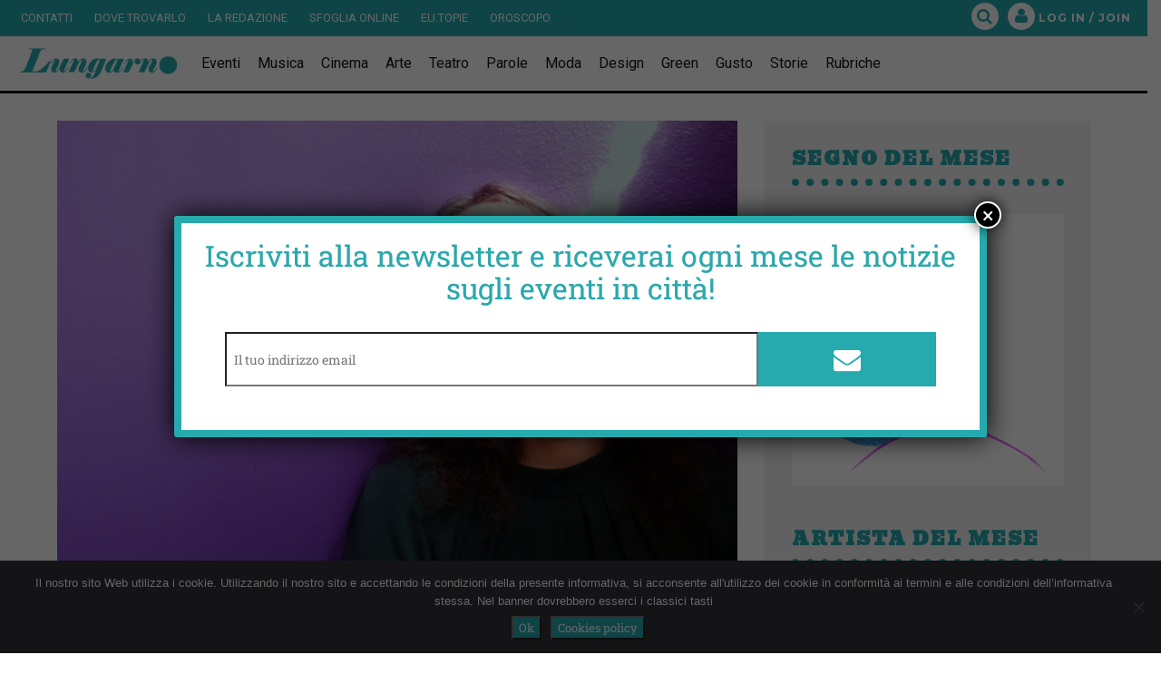

--- FILE ---
content_type: text/html; charset=utf-8
request_url: https://www.google.com/recaptcha/api2/aframe
body_size: 269
content:
<!DOCTYPE HTML><html><head><meta http-equiv="content-type" content="text/html; charset=UTF-8"></head><body><script nonce="JFM3QiCndX2WQD6-B_cjmw">/** Anti-fraud and anti-abuse applications only. See google.com/recaptcha */ try{var clients={'sodar':'https://pagead2.googlesyndication.com/pagead/sodar?'};window.addEventListener("message",function(a){try{if(a.source===window.parent){var b=JSON.parse(a.data);var c=clients[b['id']];if(c){var d=document.createElement('img');d.src=c+b['params']+'&rc='+(localStorage.getItem("rc::a")?sessionStorage.getItem("rc::b"):"");window.document.body.appendChild(d);sessionStorage.setItem("rc::e",parseInt(sessionStorage.getItem("rc::e")||0)+1);localStorage.setItem("rc::h",'1768944994908');}}}catch(b){}});window.parent.postMessage("_grecaptcha_ready", "*");}catch(b){}</script></body></html>